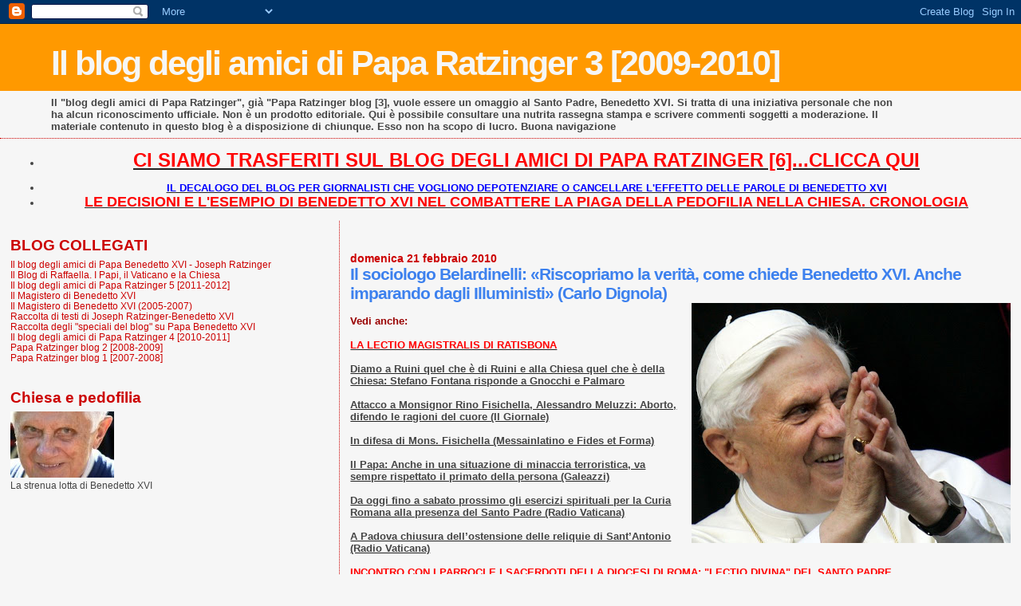

--- FILE ---
content_type: text/html; charset=UTF-8
request_url: https://paparatzinger3-blograffaella.blogspot.com/2010/02/il-sociologo-belardinelli-riscopriamo.html
body_size: 15940
content:
<!DOCTYPE html>
<html dir='ltr'>
<head>
<link href='https://www.blogger.com/static/v1/widgets/2944754296-widget_css_bundle.css' rel='stylesheet' type='text/css'/>
<meta content='text/html; charset=UTF-8' http-equiv='Content-Type'/>
<meta content='blogger' name='generator'/>
<link href='https://paparatzinger3-blograffaella.blogspot.com/favicon.ico' rel='icon' type='image/x-icon'/>
<link href='http://paparatzinger3-blograffaella.blogspot.com/2010/02/il-sociologo-belardinelli-riscopriamo.html' rel='canonical'/>
<link rel="alternate" type="application/atom+xml" title="Il blog degli amici di Papa Ratzinger 3 [2009-2010] - Atom" href="https://paparatzinger3-blograffaella.blogspot.com/feeds/posts/default" />
<link rel="alternate" type="application/rss+xml" title="Il blog degli amici di Papa Ratzinger 3 [2009-2010] - RSS" href="https://paparatzinger3-blograffaella.blogspot.com/feeds/posts/default?alt=rss" />
<link rel="service.post" type="application/atom+xml" title="Il blog degli amici di Papa Ratzinger 3 [2009-2010] - Atom" href="https://www.blogger.com/feeds/5500838660337084554/posts/default" />

<link rel="alternate" type="application/atom+xml" title="Il blog degli amici di Papa Ratzinger 3 [2009-2010] - Atom" href="https://paparatzinger3-blograffaella.blogspot.com/feeds/1746609720447995203/comments/default" />
<!--Can't find substitution for tag [blog.ieCssRetrofitLinks]-->
<link href='https://blogger.googleusercontent.com/img/b/R29vZ2xl/AVvXsEhZTUcQArSGNrFBw2QR64uG4buN8JsgvUoBZx3tFucSUTFGHqxwN8YHG60P3NBbr_Ij7oTgAZiLDxc8jAPwOevi6sTwMJjqUwKvta0BThJzLos8RbzIMNRJ5d-K5RK36DfCD0_VTDDkdtb_/s400/002.jpg' rel='image_src'/>
<meta content='http://paparatzinger3-blograffaella.blogspot.com/2010/02/il-sociologo-belardinelli-riscopriamo.html' property='og:url'/>
<meta content='Il sociologo Belardinelli: «Riscopriamo la verità, come chiede Benedetto XVI. Anche imparando dagli Illuministi» (Carlo Dignola)' property='og:title'/>
<meta content='Vedi anche: LA LECTIO MAGISTRALIS DI RATISBONA Diamo a Ruini quel che è di Ruini e alla Chiesa quel che è della Chiesa: Stefano Fontana risp...' property='og:description'/>
<meta content='https://blogger.googleusercontent.com/img/b/R29vZ2xl/AVvXsEhZTUcQArSGNrFBw2QR64uG4buN8JsgvUoBZx3tFucSUTFGHqxwN8YHG60P3NBbr_Ij7oTgAZiLDxc8jAPwOevi6sTwMJjqUwKvta0BThJzLos8RbzIMNRJ5d-K5RK36DfCD0_VTDDkdtb_/w1200-h630-p-k-no-nu/002.jpg' property='og:image'/>
<title>Il blog degli amici di Papa Ratzinger 3 [2009-2010]: Il sociologo Belardinelli: &#171;Riscopriamo la verità, come chiede Benedetto XVI. Anche imparando dagli Illuministi&#187; (Carlo Dignola)</title>
<style id='page-skin-1' type='text/css'><!--
/*
* Blogger Template Style
*
* Sand Dollar
* by Jason Sutter
* Updated by Blogger Team
*/
body {
margin:0px;
padding:0px;
background:#f6f6f6;
color:#444444;
font-size: small;
}
#outer-wrapper {
font:normal normal 100% Trebuchet, Trebuchet MS, Arial, sans-serif;
}
a {
color:#222222;
}
a:hover {
color:#3D81EE;
}
a img {
border-width: 0;
}
#content-wrapper {
padding-top: 0;
padding-right: 1em;
padding-bottom: 0;
padding-left: 1em;
}
@media all  {
div#main {
float:right;
width:66%;
padding-top:30px;
padding-right:0;
padding-bottom:10px;
padding-left:1em;
border-left:dotted 1px #cc0000;
word-wrap: break-word; /* fix for long text breaking sidebar float in IE */
overflow: hidden;     /* fix for long non-text content breaking IE sidebar float */
}
div#sidebar {
margin-top:20px;
margin-right:0px;
margin-bottom:0px;
margin-left:0;
padding:0px;
text-align:left;
float: left;
width: 31%;
word-wrap: break-word; /* fix for long text breaking sidebar float in IE */
overflow: hidden;     /* fix for long non-text content breaking IE sidebar float */
}
}
@media handheld  {
div#main {
float:none;
width:90%;
}
div#sidebar {
padding-top:30px;
padding-right:7%;
padding-bottom:10px;
padding-left:3%;
}
}
#header {
padding-top:0px;
padding-right:0px;
padding-bottom:0px;
padding-left:0px;
margin-top:0px;
margin-right:0px;
margin-bottom:0px;
margin-left:0px;
border-bottom:dotted 1px #cc0000;
background:#f6f6f6;
}
h1 a:link  {
text-decoration:none;
color:#f6f6f6
}
h1 a:visited  {
text-decoration:none;
color:#f6f6f6
}
h1,h2,h3 {
margin: 0;
}
h1 {
padding-top:25px;
padding-right:0px;
padding-bottom:10px;
padding-left:5%;
color:#f6f6f6;
background:#ff9900;
font:normal bold 330% Verdana, sans-serif;
letter-spacing:-2px;
}
h3.post-title {
color:#3D81EE;
font:normal bold 160% Verdana,Sans-Serif;
letter-spacing:-1px;
}
h3.post-title a,
h3.post-title a:visited {
color: #3D81EE;
}
h2.date-header  {
margin-top:10px;
margin-right:0px;
margin-bottom:0px;
margin-left:0px;
color:#cc0000;
font: normal bold 105% 'Trebuchet MS',Trebuchet,Verdana,Sans-serif;
}
h4 {
color:#aa0033;
}
#sidebar h2 {
color:#cc0000;
margin:0px;
padding:0px;
font:normal bold 150% Verdana, sans-serif;
}
#sidebar .widget {
margin-top:0px;
margin-right:0px;
margin-bottom:33px;
margin-left:0px;
padding-top:0px;
padding-right:0px;
padding-bottom:0px;
padding-left:0px;
font-size:95%;
}
#sidebar ul {
list-style-type:none;
padding-left: 0;
margin-top: 0;
}
#sidebar li {
margin-top:0px;
margin-right:0px;
margin-bottom:0px;
margin-left:0px;
padding-top:0px;
padding-right:0px;
padding-bottom:0px;
padding-left:0px;
list-style-type:none;
font-size:95%;
}
.description {
padding:0px;
margin-top:7px;
margin-right:12%;
margin-bottom:7px;
margin-left:5%;
color:#444444;
background:transparent;
font:bold 100% Verdana,Sans-Serif;
}
.post {
margin-top:0px;
margin-right:0px;
margin-bottom:30px;
margin-left:0px;
}
.post strong {
color:#444444;
font-weight:bold;
}
pre,code {
color:#cc0000;
}
strike {
color:#cc0000;
}
.post-footer  {
padding:0px;
margin:0px;
color:#e01245;
font-size:80%;
}
.post-footer a {
border:none;
color:#cc0000;
text-decoration:none;
}
.post-footer a:hover {
text-decoration:underline;
}
#comments {
padding:0px;
font-size:110%;
font-weight:bold;
}
.comment-author {
margin-top: 10px;
}
.comment-body {
font-size:100%;
font-weight:normal;
color:black;
}
.comment-footer {
padding-bottom:20px;
color:#e01245;
font-size:80%;
font-weight:normal;
display:inline;
margin-right:10px
}
.deleted-comment  {
font-style:italic;
color:gray;
}
.comment-link  {
margin-left:.6em;
}
.profile-textblock {
clear: both;
margin-left: 0;
}
.profile-img {
float: left;
margin-top: 0;
margin-right: 5px;
margin-bottom: 5px;
margin-left: 0;
border: 2px solid #ff9900;
}
#sidebar a:link  {
color:#cc0000;
text-decoration:none;
}
#sidebar a:active  {
color:#ff0000;
text-decoration:none;
}
#sidebar a:visited  {
color:sidebarlinkcolor;
text-decoration:none;
}
#sidebar a:hover {
color:#cc0000;
text-decoration:none;
}
.feed-links {
clear: both;
line-height: 2.5em;
}
#blog-pager-newer-link {
float: left;
}
#blog-pager-older-link {
float: right;
}
#blog-pager {
text-align: center;
}
.clear {
clear: both;
}
.widget-content {
margin-top: 0.5em;
}
/** Tweaks for layout editor preview */
body#layout #outer-wrapper {
margin-top: 0;
}
body#layout #main,
body#layout #sidebar {
margin-top: 10px;
padding-top: 0;
}

--></style>
<link href='https://www.blogger.com/dyn-css/authorization.css?targetBlogID=5500838660337084554&amp;zx=6da59207-b6e5-460a-a839-6ca5377459ac' media='none' onload='if(media!=&#39;all&#39;)media=&#39;all&#39;' rel='stylesheet'/><noscript><link href='https://www.blogger.com/dyn-css/authorization.css?targetBlogID=5500838660337084554&amp;zx=6da59207-b6e5-460a-a839-6ca5377459ac' rel='stylesheet'/></noscript>
<meta name='google-adsense-platform-account' content='ca-host-pub-1556223355139109'/>
<meta name='google-adsense-platform-domain' content='blogspot.com'/>

</head>
<body>
<div class='navbar section' id='navbar'><div class='widget Navbar' data-version='1' id='Navbar1'><script type="text/javascript">
    function setAttributeOnload(object, attribute, val) {
      if(window.addEventListener) {
        window.addEventListener('load',
          function(){ object[attribute] = val; }, false);
      } else {
        window.attachEvent('onload', function(){ object[attribute] = val; });
      }
    }
  </script>
<div id="navbar-iframe-container"></div>
<script type="text/javascript" src="https://apis.google.com/js/platform.js"></script>
<script type="text/javascript">
      gapi.load("gapi.iframes:gapi.iframes.style.bubble", function() {
        if (gapi.iframes && gapi.iframes.getContext) {
          gapi.iframes.getContext().openChild({
              url: 'https://www.blogger.com/navbar/5500838660337084554?po\x3d1746609720447995203\x26origin\x3dhttps://paparatzinger3-blograffaella.blogspot.com',
              where: document.getElementById("navbar-iframe-container"),
              id: "navbar-iframe"
          });
        }
      });
    </script><script type="text/javascript">
(function() {
var script = document.createElement('script');
script.type = 'text/javascript';
script.src = '//pagead2.googlesyndication.com/pagead/js/google_top_exp.js';
var head = document.getElementsByTagName('head')[0];
if (head) {
head.appendChild(script);
}})();
</script>
</div></div>
<div id='outer-wrapper'><div id='wrap2'>
<!-- skip links for text browsers -->
<span id='skiplinks' style='display:none;'>
<a href='#main'>skip to main </a> |
      <a href='#sidebar'>skip to sidebar</a>
</span>
<div id='header-wrapper'>
<div class='header section' id='header'><div class='widget Header' data-version='1' id='Header1'>
<div id='header-inner'>
<div class='titlewrapper'>
<h1 class='title'>
<a href='https://paparatzinger3-blograffaella.blogspot.com/'>
Il blog degli amici di Papa Ratzinger 3 [2009-2010]
</a>
</h1>
</div>
<div class='descriptionwrapper'>
<p class='description'><span>Il "blog degli amici di Papa Ratzinger", già "Papa Ratzinger blog [3], vuole essere un omaggio al Santo Padre, Benedetto XVI. Si tratta di una iniziativa personale che non ha alcun riconoscimento ufficiale. Non è un prodotto editoriale. Qui è possibile consultare una nutrita rassegna stampa e scrivere commenti soggetti a moderazione. Il materiale contenuto in questo blog è a disposizione di chiunque. Esso non ha scopo di lucro. Buona navigazione</span></p>
</div>
</div>
</div></div>
</div>
<div id='content-wrapper'>
<div id='crosscol-wrapper' style='text-align:center'>
<div class='crosscol section' id='crosscol'><div class='widget TextList' data-version='1' id='TextList13'>
<h2>
</h2>
<div class='widget-content'>
<ul>
<li><a href="http://paparatzinger6blograffaella.blogspot.it/"><b><span style="color: red; font-size: x-large;" class="Apple-style-span">CI SIAMO TRASFERITI SUL BLOG DEGLI AMICI DI PAPA RATZINGER [6]...CLICCA QUI</span></b></a></li>
</ul>
<div class='clear'></div>
</div>
</div><div class='widget TextList' data-version='1' id='TextList6'>
<h2>
</h2>
<div class='widget-content'>
<ul>
<li><a href="http://paparatzinger6blograffaella.blogspot.it/2012/07/il-decalogo-del-blog-per-giornalisti.html"><b><span style="color: blue;" class="Apple-style-span">IL DECALOGO DEL BLOG PER GIORNALISTI CHE VOGLIONO DEPOTENZIARE O CANCELLARE L'EFFETTO DELLE PAROLE DI BENEDETTO XVI </span></b></a></li>
<li><a href="http://paparatzinger6blograffaella.blogspot.it/2012/07/le-decisioni-e-lesempio-di-papa.html"><b><span style="color: red; font-size: large;" class="Apple-style-span">LE DECISIONI E L'ESEMPIO DI BENEDETTO XVI NEL COMBATTERE LA PIAGA DELLA PEDOFILIA NELLA CHIESA. CRONOLOGIA</span></b></a></li>
</ul>
<div class='clear'></div>
</div>
</div></div>
</div>
<div id='main-wrapper'>
<div class='main section' id='main'><div class='widget Blog' data-version='1' id='Blog1'>
<div class='blog-posts hfeed'>

          <div class="date-outer">
        
<h2 class='date-header'><span>domenica 21 febbraio 2010</span></h2>

          <div class="date-posts">
        
<div class='post-outer'>
<div class='post hentry uncustomized-post-template' itemprop='blogPost' itemscope='itemscope' itemtype='http://schema.org/BlogPosting'>
<meta content='https://blogger.googleusercontent.com/img/b/R29vZ2xl/AVvXsEhZTUcQArSGNrFBw2QR64uG4buN8JsgvUoBZx3tFucSUTFGHqxwN8YHG60P3NBbr_Ij7oTgAZiLDxc8jAPwOevi6sTwMJjqUwKvta0BThJzLos8RbzIMNRJ5d-K5RK36DfCD0_VTDDkdtb_/s400/002.jpg' itemprop='image_url'/>
<meta content='5500838660337084554' itemprop='blogId'/>
<meta content='1746609720447995203' itemprop='postId'/>
<a name='1746609720447995203'></a>
<h3 class='post-title entry-title' itemprop='name'>
Il sociologo Belardinelli: &#171;Riscopriamo la verità, come chiede Benedetto XVI. Anche imparando dagli Illuministi&#187; (Carlo Dignola)
</h3>
<div class='post-header'>
<div class='post-header-line-1'></div>
</div>
<div class='post-body entry-content' id='post-body-1746609720447995203' itemprop='description articleBody'>
<a href="https://blogger.googleusercontent.com/img/b/R29vZ2xl/AVvXsEhZTUcQArSGNrFBw2QR64uG4buN8JsgvUoBZx3tFucSUTFGHqxwN8YHG60P3NBbr_Ij7oTgAZiLDxc8jAPwOevi6sTwMJjqUwKvta0BThJzLos8RbzIMNRJ5d-K5RK36DfCD0_VTDDkdtb_/s1600-h/002.jpg"><img alt="" border="0" id="BLOGGER_PHOTO_ID_5440734805197223186" src="https://blogger.googleusercontent.com/img/b/R29vZ2xl/AVvXsEhZTUcQArSGNrFBw2QR64uG4buN8JsgvUoBZx3tFucSUTFGHqxwN8YHG60P3NBbr_Ij7oTgAZiLDxc8jAPwOevi6sTwMJjqUwKvta0BThJzLos8RbzIMNRJ5d-K5RK36DfCD0_VTDDkdtb_/s400/002.jpg" style="float:right; margin:0 0 10px 10px;cursor:pointer; cursor:hand;width: 400px; height: 301px;" /></a><br /><strong><span style="color:#990000;">Vedi anche:</span></strong><br /><br /><a href="http://magisterobenedettoxvi.blogspot.com/2007/03/la-lectio-magistralis-di-ratisbona.html"><strong><span style="color:#ff0000;">LA LECTIO MAGISTRALIS DI RATISBONA</span></strong></a><br /><br /><a href="http://paparatzinger3-blograffaella.blogspot.com/2010/02/diamo-ruini-quel-che-e-di-ruini-e-alla.html"><strong>Diamo a Ruini quel che è di Ruini e alla Chiesa quel che è della Chiesa: Stefano Fontana risponde a Gnocchi e Palmaro</strong></a><br /><br /><a href="http://paparatzinger3-blograffaella.blogspot.com/2010/02/attacco-monsignor-rino-fisichella.html"><strong>Attacco a Monsignor Rino Fisichella, Alessandro Meluzzi: Aborto, difendo le ragioni del cuore (Il Giornale)</strong></a><br /><br /><a href="http://paparatzinger3-blograffaella.blogspot.com/2010/02/in-difesa-di-mons-fisichella.html"><strong>In difesa di Mons. Fisichella (Messainlatino e Fides et Forma)</strong></a><br /><br /><a href="http://paparatzinger3-blograffaella.blogspot.com/2010/02/il-papa-anche-in-una-situazione-di.html"><strong>Il Papa: Anche in una situazione di minaccia terroristica, va sempre rispettato il primato della persona (Galeazzi)</strong></a><br /><br /><a href="http://paparatzinger3-blograffaella.blogspot.com/2010/02/da-oggi-fino-sabato-prossimo-gli.html"><strong>Da oggi fino a sabato prossimo gli esercizi spirituali per la Curia Romana alla presenza del Santo Padre (Radio Vaticana)</strong></a><br /><br /><a href="http://paparatzinger3-blograffaella.blogspot.com/2010/02/padova-chiusura-dellostensione-delle.html"><strong>A Padova chiusura dell&#8217;ostensione delle reliquie di Sant&#8217;Antonio (Radio Vaticana)</strong></a><br /><br /><a href="http://paparatzinger3-blograffaella.blogspot.com/2010/02/incontro-con-i-parroci-e-i-sacerdoti.html"><strong><span style="color:#ff0000;">INCONTRO CON I PARROCI E I SACERDOTI DELLA DIOCESI DI ROMA: "LECTIO DIVINA" DEL SANTO PADRE</span> </strong></a><br /><br /><a href="http://paparatzinger3-blograffaella.blogspot.com/2010/02/oggi-pomeriggio-iniziano-in-vaticano.html"><strong>Oggi pomeriggio iniziano in Vaticano gli esercizi spirituali per il Papa e la curia (Izzo)</strong></a><br /><br /><a href="http://paparatzinger3-blograffaella.blogspot.com/2010/02/il-papa-gesu-antepone-ai-criteri-umani.html"><strong>Il Papa: Gesù antepone ai criteri umani, l'unico criterio autentico: l'obbedienza alla volontà di Dio (Apcom)</strong></a><br /><br /><a href="http://paparatzinger3-blograffaella.blogspot.com/2010/02/il-papa-quaresima-il-mondo-si-migliora.html"><strong>Il Papa: Quaresima, il mondo si migliora incominciando da se stessi, cambiando con la grazia di Dio (AsiaNews)</strong></a><br /><br /><a href="http://paparatzinger3-blograffaella.blogspot.com/2010/02/benedetto-xvi-la-quaresima-e-tempo-di.html"><strong>Benedetto XVI: la Quaresima è tempo di agonismo spirituale (Apcom)</strong></a><br /><br /><a href="http://paparatzinger3-blograffaella.blogspot.com/2010/02/il-papa-orgoglio-e-presunzione-sono.html"><strong>Il Papa: orgoglio e presunzione sono tentazioni diaboliche (Izzo)</strong></a><br /><br /><a href="http://paparatzinger3-blograffaella.blogspot.com/2010/02/il-papa-il-mondo-si-migliora.html"><strong>Il Papa: il mondo si migliora incominciando da se stessi, cambiando, con la grazia di Dio, ciò che non va nella propria vita (Radio Vaticana) </strong></a><br /><br /><a href="http://paparatzinger3-blograffaella.blogspot.com/2010/02/il-papa-per-gesu-le-tentazioni-non.html"><strong>Il Papa: per Gesù le tentazioni non furono un incidente di percorso, ma la conseguenza della scelta di seguire la missione affidatagli dal Padre</strong></a><br /><br /><a href="http://paparatzinger3-blograffaella.blogspot.com/2010/02/quatteo-anni-dalla-visita-ad-auschwitz.html"><strong>A quattro anni dalla visita ad Auschwitz, il Papa: "Dio, dove sei tu in questo mondo? (Izzo)</strong></a><br /><br /><a href="http://magisterobenedettoxvi.blogspot.com/2010/02/il-papa-la-quaresima-e-come-un-lungo.html"><strong><span style="color:#ff0000;">Il Papa: "La Quaresima è come un lungo "ritiro", durante il quale rientrare in se stessi e ascoltare la voce di Dio, per vincere le tentazioni del Maligno e trovare la verità del nostro essere. Un tempo, possiamo dire", di "agonismo" spirituale da vivere insieme con Gesù, non con orgoglio e presunzione, ma usando le armi della fede, cioè la preghiera, l&#8217;ascolto della Parola di Dio e la penitenza"</span></strong></a> (Angelus)<br /><br /><a href="http://paparatzinger3-blograffaella.blogspot.com/2010/02/il-manifesto-antiruiniano-dei-cattolici.html"><strong>Il manifesto antiruiniano dei cattolici conservatori. Ruini visto da destra (Gnocchi e Palmaro)</strong></a><br /><br /><a href="http://paparatzinger3-blograffaella.blogspot.com/2010/02/enac-ed-enav-lappello-del-papa.html"><strong>Enac ed Enav, l'appello del Papa</strong></a><br /><br /><a href="http://paparatzinger3-blograffaella.blogspot.com/2010/02/il-papa-anche-in-aeroporto-si-rispetti.html"><strong>Il Papa: anche in aeroporto si rispetti la dignità (Matteo Buffolo)</strong></a><br /><br /><a href="http://paparatzinger3-blograffaella.blogspot.com/2010/02/il-papa-anche-in-un-situazione-di-crisi.html"><strong>Il Papa: Anche in un situazione di crisi economica e di minaccia terroristica, non bisogna perdere mai di vista il rispetto del primato della persona</strong></a><br /><br /><a href="http://www.repubblica.it/esteri/2010/02/20/foto/papa_berretto_pilota-2373640/1/"><strong>Il Papa "pilota": fotogallery di Repubblica.it :-)</strong></a><br /><br /><a href="http://paparatzinger3-blograffaella.blogspot.com/2010/02/don-enrico-dal-covolo-predicatore-degli.html"><strong>Don Enrico Dal Covolo, predicatore degli esercizi spirituali in Vaticano: Dal Papa col diario di un curato di campagna (Gori)</strong></a><br /><br /><a href="http://paparatzinger3-blograffaella.blogspot.com/2010/02/crocifisso-monito-dei-governi-ue-la.html"><strong>Crocifisso, monito dei governi Ue: &#171;La Corte rispetti le tradizioni&#187;</strong></a><br /><br /><a href="http://paparatzinger3-blograffaella.blogspot.com/2010/02/quando-tutto-e-lecito-comincia-la.html"><strong>&#171;Quando tutto è lecito comincia la tirannia&#187;. Il filosofo reale commenta le parole del Papa al clero romano (Paradisi)</strong></a><br /><br /><a href="http://paparatzinger3-blograffaella.blogspot.com/2010/02/sicurezza-il-papa-negli-aeroporti-si.html"><strong>Sicurezza, il Papa: negli aeroporti si rispetti la dignità della persona. Gli aeroporti accoglienti con i pellegrini e chi cerca Dio (Izzo)</strong></a><br /><br /><a href="http://paparatzinger3-blograffaella.blogspot.com/2010/02/udienza-del-papa-al-presidente-hariri.html"><strong>Udienza del Papa al presidente Hariri: il Libano rimanga esempio di convivenza fra religioni (Asca)</strong></a><br /><br /><a href="http://paparatzinger3-blograffaella.blogspot.com/2010/02/il-papa-negli-aeroporti-resti-il-valore.html"><strong>Il Papa: &#171;Negli aeroporti resti il valore delle persone&#187; (Corriere)</strong></a><br /><br /><a href="http://paparatzinger3-blograffaella.blogspot.com/2010/02/vaticano-cattolici-in-aumento-ora-siamo.html"><strong>Vaticano: Cattolici in aumento, ora siamo un miliardo e 166 milioni. I sacerdoti aumentano dell'uno per cento, le suore diminuiscono del 7.8 (Izzo)</strong></a><br /><br /><a href="http://paparatzinger3-blograffaella.blogspot.com/2010/02/invito-alla-presentazione-del-libro-di.html"><strong><span style="color:#3333ff;">Invito alla presentazione del libro di Nicola Bux, "Gesù il Salvatore, luoghi e tempi della Sua venuta nella storia" (Roma, sabato 27 febbraio 2010)</span></strong></a><br /><br /><a href="http://paparatzinger3-blograffaella.blogspot.com/2010/02/le-assurde-speculazioni-di-repubblica.html"><strong>Le assurde speculazioni di Repubblica sul caso Boffo e Benedetto XVI (don Paolo Padrini) </strong></a><br /><br /><a href="http://paparatzinger3-blograffaella.blogspot.com/2010/02/i-diplomatici-anglo-americani-in.html"><strong>I diplomatici anglo-americani in Vaticano e il &#8220;silenzio&#8221; di Pio XII: il commento del prof. Matteo Luigi Napolitano (Zenit) </strong></a><br /><br /><a href="http://paparatzinger3-blograffaella.blogspot.com/2010/02/cosi-la-segreteria-di-stato-vaticana-ha.html"><strong>Così la Segreteria di Stato vaticana ha nascosto il caso Boffo al Papa (La Rocca) </strong></a><br /><br /><a href="http://paparatzinger3-blograffaella.blogspot.com/2010/02/statistiche-sullapplicazione-del-motu.html"><strong>Statistiche sull'applicazione del motu proprio "Summorum Pontificum" (Messainlatino) </strong></a><br /><br /><a href="http://paparatzinger3-blograffaella.blogspot.com/2010/02/si-potrebbe-parlare-dei-discorsi-del.html"><strong>Si potrebbe parlare dei discorsi del Papa, delle omelie, delle lectiones...e invece? L'Espresso parla di gatti "coperti" dal segreto :-)</strong></a><br /><br /><a href="http://paparatzinger3-blograffaella.blogspot.com/2010/02/clero-e-pedofilia-benedetto-xvi-non.html"><strong>Clero e pedofilia. Benedetto XVI non sembra voler guardare in faccia a nessuno. Chapeau. L'analisi di Carlo Silini</strong></a><br /><br /><a href="http://paparatzinger3-blograffaella.blogspot.com/2010/02/pedofilia-il-papa-e-le-tre-decisioni.html"><strong>Pedofilia, il Papa e le tre decisioni con le quali ha voltato pagina (Alberto Melloni) </strong></a><br /><br /><em><strong>&#171;Il relativismo danneggia la democrazia&#187;</strong></em><br /><br /><strong>Il sociologo Belardinelli: &#171;Riscopriamo la verità, come chiede Benedetto XVI. Anche imparando dagli Illuministi&#187; </strong><br /><br /><em>Assieme al filosofo Ciancio e al teologo Salmann giovedì sarà a Bergamo per discutere dell'&#171;Insignificanza di Dio?&#187;</em><br /><br />Carlo Dignola<br /><br />Sergio Belardinelli insegna Sociologia dei processi culturali ed educativi all'Università di Bologna. Giovedì sera (ore 20,30) prenderà parte a una tavola rotonda organizzata al Centro congressi Giovanni XXIII dal Centro universitario Sant'Andrea e dall'Istituto superiore di Scienze religiose di Bergamo. Con lui dialogheranno il filosofo Claudio Ciancio, dell'Università del Piemonte orientale, e il teologo Elmar Salmann della Gregoriana di Roma. Il titolo dell'incontro è un po' provocatorio, soprattutto se si fa finta di non aver visto quel punto di domanda messo alla fine: &#171;Insignificanza di Dio?&#187;.<br /><br />Belardinelli è un marchigiano di formazione mitteleuropea, che ha collaborato con il cardinale Camillo Ruini al Progetto culturale della Cei. Figlio di una madre cattolica ma anche di un padre artigiano di convinta fede repubblicana, vive tutt'ora a Pergola, nel Pesarese, dove &#8211; come ha notato Il Foglio &#8211; &#171;pullulano le lapidi dell'antico Stato pontificio ma nella piazza principale troneggia ancora un sapido memento anticlericale&#187; in cui si legge: &#171;Prima nelle Marche/ aborrendo il potere temporale dei Papi/ Pergola insorse&#187;. E anche lui resta un laico vero, di quelli a cui garbano più le idee &#8211; cristiane o meno che siano &#8211; che le parrocchie intellettuali. Ha appena pubblicato un libro interessante nel quale sostiene una tesi anch'essa provocatoria: che il mondo cattolico dovrebbe riscoprire i pensatori, spesso atei, del '700 francese e tedesco. Ne <a href="http://libreriarizzoli.corriere.it/libro/belardinelli_giuseppe-laltro_illuminismo_.aspx?ean=9788849825466">L'altro illuminismo. Politica, religione e funzione pubblica della verità</a> (Rubbettino, pp. 192, euro 19) Belardinelli critica il concetto di laicità dello Stato intesa in senso anticristiano, ma è convinto anche che la Chiesa, dal canto suo, si sia un po' scordata dei preambula fidei, che abbia spesso saltato il piano del ragionare umano pensando di passare direttamente per i Cieli. <br /><br /><strong>Professore, lei sostiene che oggi dovremmo reimparare dai philosophes ad amare la verità in tutta la sua forza. </strong><br /><br />&#171;È quello che ha detto Benedetto XVI nel famoso <a href="http://magisterobenedettoxvi.blogspot.com/2007/03/la-lectio-magistralis-di-ratisbona.html">discorso che fece a Ratisbona</a>, sul quale si è molto discusso per altri motivi&#8230;&#187;. <br /><br /><strong>Islam, roghi di bandiere in piazza... Pochi però, anche nel mondo cattolico, lo hanno letto.</strong><br /><br />&#171;Benedetto XVI a Regensburg accennava al fatto che esiste una parte dell'Illuminismo che va assolutamente valorizzata: quella che ha piena la fiducia nella ragione. L'Illuminismo è vissuto del pathos della verità. La cosa drammatica e sconfortante è vedere che gli illuministi di oggi sono diventati tutti i nihilisti e relativisti. Senza verità il rischio è che si confondano pluralismo e relativismo, diritti e desideri, tolleranza e indifferenza, e che il tanto sbandierato dialogo tra culture si trasformi in una sorta di rituale astratto dove tutti hanno le stesse ragioni, come vorrebbe l'ideologia del multiculturalismo. Un luogo comune abbastanza diffuso vuole che il relativismo multiculturalista sia il solo modo per fronteggiare il confronto con culture diverse senza cedere al fanatismo e alla violenza. Si tratta di un gravissimo errore, il quale, oltre a danneggiare noi occidentali, danneggerà anche gli "altri", alimentando proprio quel fanatismo che vorremmo evitare&#187;.<br /><br /><strong>Nel suo saggio lei sottolinea il fatto che il relativismo ha un effetto pericoloso anche sul piano politico. La democrazia, senza un'idea della verità, si sta riducendo a una chiacchiera vuota.</strong><br /><br />&#171;Uno dei punti più importanti del mio libro credo sia proprio questo sforzo di autocomprensione della nostra democrazia. Anche al fondo della politica oggi si è insinuata una pessima filosofia di tipo relativista. È come se ci fossimo a poco a poco convinti che la democrazia è tale nella misura in cui rinuncia all'idea della verità e si affida esclusivamente alle logiche della maggioranza e della minoranza. Ora, in democrazia il fattore maggioranza è un aspetto fondamentale, è ciò che legittima la decisione. Però anche Jürgen Habermas nei suoi ultimi scritti dice che la democrazia è una forma di governo "esigente" e "sensibile alla verità". Questo secondo me è fondamentale: il fatto che noi decidiamo a maggioranza non vuol dire affatto che la verità non esista, che tutti gli argomenti e tutte le decisioni abbiano lo stesso valore. Significa semplicemente che in omaggio a un criterio antropologico importante, la dignità degli uomini, abbiamo finalmente capito che su questo piano è molto meglio un errore condiviso che una verità imposta con la violenza. E questo "finalmente" vale anche per la Chiesa, che ci ha messo un po' di tempo a maturare certe convinzioni:in un contesto di uomini liberi e uguali nessuno può avere la pretesa di imporre ciò che è giusto conto la volontà degli interessati&#187;.<br /><br /><strong>La volontà della maggioranza è il metodo di una democrazia, non il suo contenuto.</strong><br /><br />&#171;Quando in Parlamento si discute una legge, cosa si fa? Si adducono argomenti, si dice: questo è meglio di quest'altro. Questo significa che abbiamo fiducia che alcuni discorsi valgano più, o meno, di altri. Poi, siccome la realtà &#8211; come si dice &#8211; preme, a un certo punto si chiude la discussione e si alzano le mani: e la maggioranza vince. Se ci pensiamo bene, la buona pratica democratica tiene insieme le due dimensioni&#187;. <br /><br /><strong>Non è una questione teorica, o &#171;religiosa&#187;: censurare la verità rischia di diventare un punto di debolezza per il nostro sistema sociale.</strong><br /><br />&#171;Gravissimo, perché ci fa perdere di vista un pericolo: quello che le maggioranze si mettano d'accordo anche sulle cose più obbrobriose. La maggioranza non rappresenta come tale ciò che è vero e ciò che è giusto, ma semplicemente un criterio di legittimità della decisione. Sono due cose molto diverse. Lungi dal costituire il fondamento di una cultura liberale e democratica, il relativismo ne costituisce la malattia, l'anticamera del più radicale funzionalismo&#187;.<br /><br /><strong>Se la democrazia si riduce a un battibecco i cui argomenti scadono sempre più in basso, esistono dei rischi. Come ha detto venerdì Ian Buruma su Repubblica, qualcuno potrebbe cominciare a pensare che un sistema più autoritario ma più efficiente &#8211; come ad esempio quello cinese &#8211; sia migliore del nostro. A Sanremo l'inno di Emanuele Filiberto di Savoia alla &#171;tradizione&#187; di un'Italia più pulita e più monarchica è stato protagonista di un clamoroso repêchage...</strong><br /><br />&#171;La crisi del nostro sistema, purtroppo, mi sembra abbastanza avanzata: stanno venendo meno i criteri più elementari di serietà. È tragico, ma rischiamo di saltare per aria per un eccesso del ridicolo. Il fatto che si parli così spesso di mutande, prima che segnalare una certa immoralità di chi governa, dice la fragilità del contesto culturale entro il quale queste cose si discutono&#187;.<br /><br /><strong>Nel suo libro lei mette in luce due derive alle quali siamo di fronte: quella del laicismo più radicale, che rifiuta la tradizione cattolica, e però anche una tradizione...</strong><br /><br />&#171;Clericale, che rifiuta in blocco la tradizione moderna. Esiste un clericalismo cattolico che non accetta il mondo di oggi, e questo, dal mio punto di vista, è un danno ancora più grave. Se noi conduciamo le nostre battaglie pensando che la verità e il bene fossero tutti nel bel mondo di ieri &#8211; che bello non era affatto &#8211; siamo sconfitti in partenza. Anche l'età moderna ci ha insegnato qualcosa. La Chiesa stessa ha saputo imparare molto da essa. Tanto è vero che oggi, paradossalmente, in questi mondi stracchi e ammortiti a difendere la libertà e l'autonomia delle persone sembra rimasta solo la Chiesa cattolica&#187;.<br /><br /><strong>Benedetto XVI a lei non appare affatto un Pontefice conservatore, mi sembra di capire.</strong><br /><br />&#171;Per me questo Papa e Giovanni Paolo II che l'ha preceduto sono due grandi della cultura del nostro tempo. <br /><em><strong>La figura intellettuale di Benedetto XVI è gigantesca. Le cose che ha detto sul dialogo con il mondo di oggi, sulla capacità che abbiamo e che dobbiamo acquisire di salvare ciò che è buono nella cultura del nostro tempo sono fondamentali. </strong></em><br />In una <a href="http://magisterobenedettoxvi.blogspot.com/2009/03/il-testo-della-lettera-del-santo-padre.html">lettera che ha scritto ai vescovi nel marzo scorso </a>il Papa ha usato un'espressione molto bella: "<em>Dobbiamo rendere Dio di nuovo presente in questo mondo</em>". <br />È il compito che raccomanda a ogni cristiano. Forse ci siamo dilungati troppo sulle funzioni sociali, morali, pragmatiche della fede e abbiamo trascurato un po' la sostanza: nostro Signore è venuto per la salvezza &#8211; non per la salute &#8211; di tutti. <strong>Questo Papa insiste sulla necessità che Dio torni a parlare al cuore degli uomini, nella consapevolezza che esso è sempre più indurito dal contesto nel quale ci troviamo</strong>&#187;.<br /><br /><strong>Lei a Bergamo viene a parlare non dell'assenza o della &#171;morte di Dio&#187;, di cui si discute da decenni, ma della sua &#171;insignificanza&#187;. </strong><br /><br />&#171;Del fatto che se ne possa benissimo fare a meno&#187;. <br /><br /><strong>Molti pensano che, se anche c'è, Dio con le nostre faccende non c'entra.</strong><br /><br />&#171;Il tema dell'insignificanza di Dio, io credo, ormai passa necessariamente attraverso la tragedia dell'insignificanza dell'uomo. È con questa che, ci piaccia o no, bisogna fare i conti. Solo affrontando seriamente la crisi dell'uomo c'è qualche speranza che si recuperi anche quella dimensione ineludibile che lo muove verso Dio. Cancellare Dio significa cancellare anche l'uomo, l'uno vive dell'altro. Una mente visionaria e folle come quella di Nietzsche questo l'aveva visto con grande lucidità già cent'anni fa. Dio ormai nel mondo contemporaneo diventa plausibile solo attraverso la tragedia. D'altra parte è significativo, perché la tragedia è un genere letterario che ha bisogno della realtà. Non si dà effetto tragico se non c'è un forte senso concreto. Non è un caso secondo me: l'insignificanza dell'uomo oggi è soprattutto legata all'insignificanza della realtà. Abbiamo depotenziato completamente il reale, stiamo virtualizzando tutto, gli uomini, le cose, anche l'idea di Dio. Occorre invertire la rotta. Per farlo, però, bisogna calarsi fino il fondo nel maelström. Non possiamo evitare la "discesa agli inferi"&#187;.<br /><br /><strong>E questo, ci ha spiegato René Girard &#8211; un autore che lei cita spesso &#8211; dice qualcosa anche sull'essenza del cristianesimo: vivere nel XXI secolo forse ci permette di capire di più l'inizio.</strong><br /><br />&#171;Sì: oggi vediamo di più la "crucialità" dell'esistenza&#187;.<br /><br /><strong>Dunque la sfida del nostro tempo è anche interessante.</strong><br /><br />&#171;Ma certo. C'è un lato esaltante in essa. Come in tutti i secoli: la pratica cristiana è affascinante proprio per la capacità che ha di stare ogni volta nel cuore degli uomini, in tutte le condizioni nelle quali la storia li chiama a vivere&#187;.<br /><br /><strong>Nel cuore del tempo</strong>.<br /><br />&#171;Valeva per l'uomo medievale, per l'uomo moderno, e vale anche oggi. Di sicuro &#8211; e questa in un certo senso è una cosa incredibile &#8211; quella di Cristo è una Parola che è per noi. È sempre per noi. Non abbiamo neppure bisogno di tante mediazioni, siamo tutti attrezzati quanto basta. Ognuno deve stare sul punto in cui il suo tempo lo sfida&#187;.<br /><br /><strong>Cristiano e laico, sotto quest'aspetto si trovano sulla stessa sponda.</strong><br /><br />&#171;Assolutamente&#187;.<br /><br />&#169; Copyright Eco di Bergamo, 21 febbraio 2010
<div style='clear: both;'></div>
</div>
<div class='post-footer'>
<div class='post-footer-line post-footer-line-1'>
<span class='post-author vcard'>
Pubblicato da
<span class='fn' itemprop='author' itemscope='itemscope' itemtype='http://schema.org/Person'>
<meta content='https://www.blogger.com/profile/05486057003355006264' itemprop='url'/>
<a class='g-profile' href='https://www.blogger.com/profile/05486057003355006264' rel='author' title='author profile'>
<span itemprop='name'>Raffaella</span>
</a>
</span>
</span>
<span class='post-timestamp'>
alle
<meta content='http://paparatzinger3-blograffaella.blogspot.com/2010/02/il-sociologo-belardinelli-riscopriamo.html' itemprop='url'/>
<a class='timestamp-link' href='https://paparatzinger3-blograffaella.blogspot.com/2010/02/il-sociologo-belardinelli-riscopriamo.html' rel='bookmark' title='permanent link'><abbr class='published' itemprop='datePublished' title='2010-02-21T17:18:00+01:00'>17:18</abbr></a>
</span>
<span class='post-comment-link'>
</span>
<span class='post-icons'>
<span class='item-control blog-admin pid-1904540119'>
<a href='https://www.blogger.com/post-edit.g?blogID=5500838660337084554&postID=1746609720447995203&from=pencil' title='Modifica post'>
<img alt='' class='icon-action' height='18' src='https://resources.blogblog.com/img/icon18_edit_allbkg.gif' width='18'/>
</a>
</span>
</span>
<div class='post-share-buttons goog-inline-block'>
<a class='goog-inline-block share-button sb-email' href='https://www.blogger.com/share-post.g?blogID=5500838660337084554&postID=1746609720447995203&target=email' target='_blank' title='Invia tramite email'><span class='share-button-link-text'>Invia tramite email</span></a><a class='goog-inline-block share-button sb-blog' href='https://www.blogger.com/share-post.g?blogID=5500838660337084554&postID=1746609720447995203&target=blog' onclick='window.open(this.href, "_blank", "height=270,width=475"); return false;' target='_blank' title='Postalo sul blog'><span class='share-button-link-text'>Postalo sul blog</span></a><a class='goog-inline-block share-button sb-twitter' href='https://www.blogger.com/share-post.g?blogID=5500838660337084554&postID=1746609720447995203&target=twitter' target='_blank' title='Condividi su X'><span class='share-button-link-text'>Condividi su X</span></a><a class='goog-inline-block share-button sb-facebook' href='https://www.blogger.com/share-post.g?blogID=5500838660337084554&postID=1746609720447995203&target=facebook' onclick='window.open(this.href, "_blank", "height=430,width=640"); return false;' target='_blank' title='Condividi su Facebook'><span class='share-button-link-text'>Condividi su Facebook</span></a><a class='goog-inline-block share-button sb-pinterest' href='https://www.blogger.com/share-post.g?blogID=5500838660337084554&postID=1746609720447995203&target=pinterest' target='_blank' title='Condividi su Pinterest'><span class='share-button-link-text'>Condividi su Pinterest</span></a>
</div>
</div>
<div class='post-footer-line post-footer-line-2'>
<span class='post-labels'>
</span>
</div>
<div class='post-footer-line post-footer-line-3'>
<span class='post-location'>
</span>
</div>
</div>
</div>
<div class='comments' id='comments'>
<a name='comments'></a>
<h4>2 commenti:</h4>
<div id='Blog1_comments-block-wrapper'>
<dl class='' id='comments-block'>
<dt class='comment-author anon-comment-icon' id='c3884649508987366026'>
<a name='c3884649508987366026'></a>
Anonimo
ha detto...
</dt>
<dd class='comment-body' id='Blog1_cmt-3884649508987366026'>
<p>
Cara Raffaella, invialo agli amici di Messainlatino (non tanto la redazione quanto alcuni frequentatori): soprattutto la fine è una grande sfida. Noi siamo moderni, la fede deve rispondere alle domande della vita, non la si può accettare solo per tradizione....<br />Ciao<br />Flavio
</p>
</dd>
<dd class='comment-footer'>
<span class='comment-timestamp'>
<a href='https://paparatzinger3-blograffaella.blogspot.com/2010/02/il-sociologo-belardinelli-riscopriamo.html?showComment=1266777619009#c3884649508987366026' title='comment permalink'>
21 febbraio 2010 alle ore 19:40
</a>
<span class='item-control blog-admin pid-2067194029'>
<a class='comment-delete' href='https://www.blogger.com/comment/delete/5500838660337084554/3884649508987366026' title='Elimina commento'>
<img src='https://resources.blogblog.com/img/icon_delete13.gif'/>
</a>
</span>
</span>
</dd>
<dt class='comment-author anon-comment-icon' id='c1494223377701858344'>
<a name='c1494223377701858344'></a>
Matteo
ha detto...
</dt>
<dd class='comment-body' id='Blog1_cmt-1494223377701858344'>
<p>
Appoggio ciò che ha detto appena sopra Flavio, aggiungendo solo che è l&#39;unica strada per far parte di una Chiesa viva nella società per testimoniare Cristo come unica salvezza.<br /><br />Cari saluti, Matteo
</p>
</dd>
<dd class='comment-footer'>
<span class='comment-timestamp'>
<a href='https://paparatzinger3-blograffaella.blogspot.com/2010/02/il-sociologo-belardinelli-riscopriamo.html?showComment=1266899142154#c1494223377701858344' title='comment permalink'>
23 febbraio 2010 alle ore 05:25
</a>
<span class='item-control blog-admin pid-2067194029'>
<a class='comment-delete' href='https://www.blogger.com/comment/delete/5500838660337084554/1494223377701858344' title='Elimina commento'>
<img src='https://resources.blogblog.com/img/icon_delete13.gif'/>
</a>
</span>
</span>
</dd>
</dl>
</div>
<p class='comment-footer'>
<a href='https://www.blogger.com/comment/fullpage/post/5500838660337084554/1746609720447995203' onclick=''>Posta un commento</a>
</p>
</div>
</div>

        </div></div>
      
</div>
<div class='blog-pager' id='blog-pager'>
<span id='blog-pager-newer-link'>
<a class='blog-pager-newer-link' href='https://paparatzinger3-blograffaella.blogspot.com/2010/02/angelus-del-21-febbraio-2010-traduzione.html' id='Blog1_blog-pager-newer-link' title='Post più recente'>Post più recente</a>
</span>
<span id='blog-pager-older-link'>
<a class='blog-pager-older-link' href='https://paparatzinger3-blograffaella.blogspot.com/2010/02/diamo-ruini-quel-che-e-di-ruini-e-alla.html' id='Blog1_blog-pager-older-link' title='Post più vecchio'>Post più vecchio</a>
</span>
<a class='home-link' href='https://paparatzinger3-blograffaella.blogspot.com/'>Home page</a>
</div>
<div class='clear'></div>
<div class='post-feeds'>
<div class='feed-links'>
Iscriviti a:
<a class='feed-link' href='https://paparatzinger3-blograffaella.blogspot.com/feeds/1746609720447995203/comments/default' target='_blank' type='application/atom+xml'>Commenti sul post (Atom)</a>
</div>
</div>
</div></div>
</div>
<div id='sidebar-wrapper'>
<div class='sidebar section' id='sidebar'><div class='widget TextList' data-version='1' id='TextList11'>
<h2>BLOG COLLEGATI</h2>
<div class='widget-content'>
<ul>
<li><a href="http://paparatzinger6blograffaella.blogspot.it/" target="_new">Il blog degli amici di Papa Benedetto XVI - Joseph Ratzinger</a></li>
<li><a href="http://ilblogdiraffaella.blogspot.it/" target="_new">Il Blog di Raffaella. I Papi, il Vaticano e la Chiesa</a></li>
<li><a href="http://paparatzinger5blograffaella.blogspot.com/" target="_new">Il blog degli amici di Papa Ratzinger 5 [2011-2012]</a></li>
<li><a href="http://magisterobenedettoxvi.blogspot.com/" target="_new">Il Magistero di Benedetto XVI</a></li>
<li><a href="http://ereditaspiritualebenedettoxvi.blogspot.it/" target="_new">Il Magistero di Benedetto XVI (2005-2007)</a></li>
<li><a href="http://papabenedettoxvitesti.blogspot.com/" target="_new">Raccolta di testi di Joseph Ratzinger-Benedetto XVI</a></li>
<li><a href="http://pietremiliaripaparatzinger.blogspot.com/" target="_new">Raccolta degli "speciali del blog" su Papa Benedetto XVI</a></li>
<li><a href="http://paparatzinger4-blograffaella.blogspot.com/" target="_new">Il blog degli amici di Papa Ratzinger 4 [2010-2011]</a></li>
<li><a href="http://paparatzinger2-blograffaella.blogspot.com/" target="_new">Papa Ratzinger blog 2 [2008-2009]</a></li>
<li><a href="http://paparatzinger-blograffaella.blogspot.com/" target="_new">Papa Ratzinger blog 1 [2007-2008]</a></li>
</ul>
<div class='clear'></div>
</div>
</div><div class='widget Image' data-version='1' id='Image3'>
<h2>Chiesa e pedofilia</h2>
<div class='widget-content'>
<a href='http://benedettoxvielencospeciali.blogspot.com/2009/11/chiesa-e-pedofilia-la-tolleranza-zero.html'>
<img alt='Chiesa e pedofilia' height='83' id='Image3_img' src='https://blogger.googleusercontent.com/img/b/R29vZ2xl/AVvXsEghuRGWB2d8xQp44lWeZjpK1cp5urX_G9QMv3c7U4EHaYs6L2llUBS6xm3CEu4fJaaULWAeK7VFpoBpTBkG6CGIzrpm-VqFdVVntr9Yc9W0QLdlp1SRRX6moxY-kIQ23h75vEUsodiv3Zk/s228/as4.jpg' width='130'/>
</a>
<br/>
<span class='caption'>La strenua lotta di Benedetto XVI</span>
</div>
<div class='clear'></div>
</div></div>
</div>
<!-- spacer for skins that want sidebar and main to be the same height-->
<div class='clear'>&#160;</div>
</div>
<!-- end content-wrapper -->
</div></div>
<!-- end outer-wrapper -->

<script type="text/javascript" src="https://www.blogger.com/static/v1/widgets/3845888474-widgets.js"></script>
<script type='text/javascript'>
window['__wavt'] = 'AOuZoY4ZzDCY0nk06d2E1ZFy6lPI3MFukQ:1768567351312';_WidgetManager._Init('//www.blogger.com/rearrange?blogID\x3d5500838660337084554','//paparatzinger3-blograffaella.blogspot.com/2010/02/il-sociologo-belardinelli-riscopriamo.html','5500838660337084554');
_WidgetManager._SetDataContext([{'name': 'blog', 'data': {'blogId': '5500838660337084554', 'title': 'Il blog degli amici di Papa Ratzinger 3 [2009-2010]', 'url': 'https://paparatzinger3-blograffaella.blogspot.com/2010/02/il-sociologo-belardinelli-riscopriamo.html', 'canonicalUrl': 'http://paparatzinger3-blograffaella.blogspot.com/2010/02/il-sociologo-belardinelli-riscopriamo.html', 'homepageUrl': 'https://paparatzinger3-blograffaella.blogspot.com/', 'searchUrl': 'https://paparatzinger3-blograffaella.blogspot.com/search', 'canonicalHomepageUrl': 'http://paparatzinger3-blograffaella.blogspot.com/', 'blogspotFaviconUrl': 'https://paparatzinger3-blograffaella.blogspot.com/favicon.ico', 'bloggerUrl': 'https://www.blogger.com', 'hasCustomDomain': false, 'httpsEnabled': true, 'enabledCommentProfileImages': false, 'gPlusViewType': 'FILTERED_POSTMOD', 'adultContent': false, 'analyticsAccountNumber': '', 'encoding': 'UTF-8', 'locale': 'it', 'localeUnderscoreDelimited': 'it', 'languageDirection': 'ltr', 'isPrivate': false, 'isMobile': false, 'isMobileRequest': false, 'mobileClass': '', 'isPrivateBlog': false, 'isDynamicViewsAvailable': true, 'feedLinks': '\x3clink rel\x3d\x22alternate\x22 type\x3d\x22application/atom+xml\x22 title\x3d\x22Il blog degli amici di Papa Ratzinger 3 [2009-2010] - Atom\x22 href\x3d\x22https://paparatzinger3-blograffaella.blogspot.com/feeds/posts/default\x22 /\x3e\n\x3clink rel\x3d\x22alternate\x22 type\x3d\x22application/rss+xml\x22 title\x3d\x22Il blog degli amici di Papa Ratzinger 3 [2009-2010] - RSS\x22 href\x3d\x22https://paparatzinger3-blograffaella.blogspot.com/feeds/posts/default?alt\x3drss\x22 /\x3e\n\x3clink rel\x3d\x22service.post\x22 type\x3d\x22application/atom+xml\x22 title\x3d\x22Il blog degli amici di Papa Ratzinger 3 [2009-2010] - Atom\x22 href\x3d\x22https://www.blogger.com/feeds/5500838660337084554/posts/default\x22 /\x3e\n\n\x3clink rel\x3d\x22alternate\x22 type\x3d\x22application/atom+xml\x22 title\x3d\x22Il blog degli amici di Papa Ratzinger 3 [2009-2010] - Atom\x22 href\x3d\x22https://paparatzinger3-blograffaella.blogspot.com/feeds/1746609720447995203/comments/default\x22 /\x3e\n', 'meTag': '', 'adsenseHostId': 'ca-host-pub-1556223355139109', 'adsenseHasAds': false, 'adsenseAutoAds': false, 'boqCommentIframeForm': true, 'loginRedirectParam': '', 'isGoogleEverywhereLinkTooltipEnabled': true, 'view': '', 'dynamicViewsCommentsSrc': '//www.blogblog.com/dynamicviews/4224c15c4e7c9321/js/comments.js', 'dynamicViewsScriptSrc': '//www.blogblog.com/dynamicviews/2dfa401275732ff9', 'plusOneApiSrc': 'https://apis.google.com/js/platform.js', 'disableGComments': true, 'interstitialAccepted': false, 'sharing': {'platforms': [{'name': 'Ottieni link', 'key': 'link', 'shareMessage': 'Ottieni link', 'target': ''}, {'name': 'Facebook', 'key': 'facebook', 'shareMessage': 'Condividi in Facebook', 'target': 'facebook'}, {'name': 'Postalo sul blog', 'key': 'blogThis', 'shareMessage': 'Postalo sul blog', 'target': 'blog'}, {'name': 'X', 'key': 'twitter', 'shareMessage': 'Condividi in X', 'target': 'twitter'}, {'name': 'Pinterest', 'key': 'pinterest', 'shareMessage': 'Condividi in Pinterest', 'target': 'pinterest'}, {'name': 'Email', 'key': 'email', 'shareMessage': 'Email', 'target': 'email'}], 'disableGooglePlus': true, 'googlePlusShareButtonWidth': 0, 'googlePlusBootstrap': '\x3cscript type\x3d\x22text/javascript\x22\x3ewindow.___gcfg \x3d {\x27lang\x27: \x27it\x27};\x3c/script\x3e'}, 'hasCustomJumpLinkMessage': false, 'jumpLinkMessage': 'Continua a leggere', 'pageType': 'item', 'postId': '1746609720447995203', 'postImageThumbnailUrl': 'https://blogger.googleusercontent.com/img/b/R29vZ2xl/AVvXsEhZTUcQArSGNrFBw2QR64uG4buN8JsgvUoBZx3tFucSUTFGHqxwN8YHG60P3NBbr_Ij7oTgAZiLDxc8jAPwOevi6sTwMJjqUwKvta0BThJzLos8RbzIMNRJ5d-K5RK36DfCD0_VTDDkdtb_/s72-c/002.jpg', 'postImageUrl': 'https://blogger.googleusercontent.com/img/b/R29vZ2xl/AVvXsEhZTUcQArSGNrFBw2QR64uG4buN8JsgvUoBZx3tFucSUTFGHqxwN8YHG60P3NBbr_Ij7oTgAZiLDxc8jAPwOevi6sTwMJjqUwKvta0BThJzLos8RbzIMNRJ5d-K5RK36DfCD0_VTDDkdtb_/s400/002.jpg', 'pageName': 'Il sociologo Belardinelli: \xabRiscopriamo la verit\xe0, come chiede Benedetto XVI. Anche imparando dagli Illuministi\xbb (Carlo Dignola)', 'pageTitle': 'Il blog degli amici di Papa Ratzinger 3 [2009-2010]: Il sociologo Belardinelli: \xabRiscopriamo la verit\xe0, come chiede Benedetto XVI. Anche imparando dagli Illuministi\xbb (Carlo Dignola)'}}, {'name': 'features', 'data': {}}, {'name': 'messages', 'data': {'edit': 'Modifica', 'linkCopiedToClipboard': 'Link copiato negli appunti.', 'ok': 'OK', 'postLink': 'Link del post'}}, {'name': 'template', 'data': {'isResponsive': false, 'isAlternateRendering': false, 'isCustom': false}}, {'name': 'view', 'data': {'classic': {'name': 'classic', 'url': '?view\x3dclassic'}, 'flipcard': {'name': 'flipcard', 'url': '?view\x3dflipcard'}, 'magazine': {'name': 'magazine', 'url': '?view\x3dmagazine'}, 'mosaic': {'name': 'mosaic', 'url': '?view\x3dmosaic'}, 'sidebar': {'name': 'sidebar', 'url': '?view\x3dsidebar'}, 'snapshot': {'name': 'snapshot', 'url': '?view\x3dsnapshot'}, 'timeslide': {'name': 'timeslide', 'url': '?view\x3dtimeslide'}, 'isMobile': false, 'title': 'Il sociologo Belardinelli: \xabRiscopriamo la verit\xe0, come chiede Benedetto XVI. Anche imparando dagli Illuministi\xbb (Carlo Dignola)', 'description': 'Vedi anche: LA LECTIO MAGISTRALIS DI RATISBONA Diamo a Ruini quel che \xe8 di Ruini e alla Chiesa quel che \xe8 della Chiesa: Stefano Fontana risp...', 'featuredImage': 'https://blogger.googleusercontent.com/img/b/R29vZ2xl/AVvXsEhZTUcQArSGNrFBw2QR64uG4buN8JsgvUoBZx3tFucSUTFGHqxwN8YHG60P3NBbr_Ij7oTgAZiLDxc8jAPwOevi6sTwMJjqUwKvta0BThJzLos8RbzIMNRJ5d-K5RK36DfCD0_VTDDkdtb_/s400/002.jpg', 'url': 'https://paparatzinger3-blograffaella.blogspot.com/2010/02/il-sociologo-belardinelli-riscopriamo.html', 'type': 'item', 'isSingleItem': true, 'isMultipleItems': false, 'isError': false, 'isPage': false, 'isPost': true, 'isHomepage': false, 'isArchive': false, 'isLabelSearch': false, 'postId': 1746609720447995203}}]);
_WidgetManager._RegisterWidget('_NavbarView', new _WidgetInfo('Navbar1', 'navbar', document.getElementById('Navbar1'), {}, 'displayModeFull'));
_WidgetManager._RegisterWidget('_HeaderView', new _WidgetInfo('Header1', 'header', document.getElementById('Header1'), {}, 'displayModeFull'));
_WidgetManager._RegisterWidget('_TextListView', new _WidgetInfo('TextList13', 'crosscol', document.getElementById('TextList13'), {}, 'displayModeFull'));
_WidgetManager._RegisterWidget('_TextListView', new _WidgetInfo('TextList6', 'crosscol', document.getElementById('TextList6'), {}, 'displayModeFull'));
_WidgetManager._RegisterWidget('_BlogView', new _WidgetInfo('Blog1', 'main', document.getElementById('Blog1'), {'cmtInteractionsEnabled': false, 'lightboxEnabled': true, 'lightboxModuleUrl': 'https://www.blogger.com/static/v1/jsbin/279375648-lbx__it.js', 'lightboxCssUrl': 'https://www.blogger.com/static/v1/v-css/828616780-lightbox_bundle.css'}, 'displayModeFull'));
_WidgetManager._RegisterWidget('_TextListView', new _WidgetInfo('TextList11', 'sidebar', document.getElementById('TextList11'), {}, 'displayModeFull'));
_WidgetManager._RegisterWidget('_ImageView', new _WidgetInfo('Image3', 'sidebar', document.getElementById('Image3'), {'resize': false}, 'displayModeFull'));
</script>
</body>
</html>